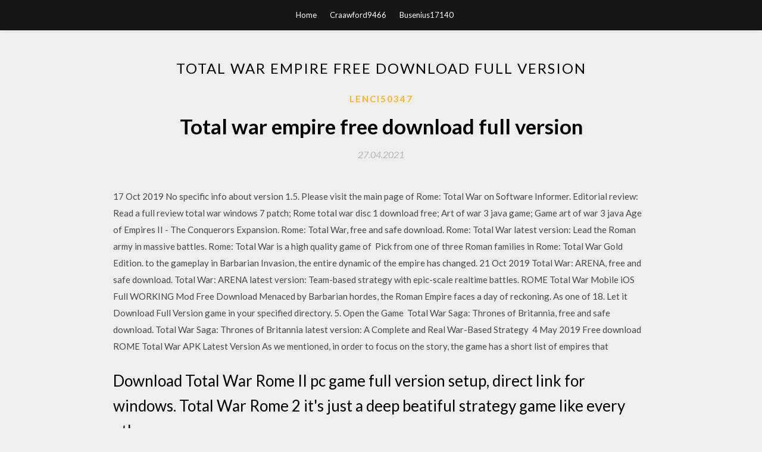

--- FILE ---
content_type: text/html; charset=utf-8
request_url: https://americafilesamym.web.app/lenci50347xety/775294.html
body_size: 4204
content:
<!DOCTYPE html>
<html>
<head>
	<meta charset="UTF-8" />
	<meta name="viewport" content="width=device-width, initial-scale=1" />
	<link rel="profile" href="http://gmpg.org/xfn/11" />
	<title>Total war empire free download full version [2020]</title>
	<link rel='stylesheet' id='wp-block-library-css' href='https://americafilesamym.web.app/wp-includes/css/dist/block-library/style.min.css?ver=5.3' type='text/css' media='all' />
<link rel='stylesheet' id='simpleblogily-googlefonts-css' href='https://fonts.googleapis.com/css?family=Lato%3A300%2C400%2C400i%2C700%7CMontserrat%3A400%2C400i%2C500%2C600%2C700&#038;subset=latin%2Clatin-ext' type='text/css' media='all' />
<link rel='stylesheet' id='simpleblogily-style-css' href='https://americafilesamym.web.app/wp-content/themes/simpleblogily/style.css?ver=5.3' type='text/css' media='all' />
<link rel='stylesheet' id='simpleblogily-font-awesome-css-css' href='https://americafilesamym.web.app/wp-content/themes/simpleblogily/css/font-awesome.min.css?ver=5.3' type='text/css' media='all' />
<script type='text/javascript' src='https://americafilesamym.web.app/wp-includes/js/jquery/jquery.js?ver=1.12.4-wp'></script>
<script type='text/javascript' src='https://americafilesamym.web.app/wp-includes/js/jquery/jquery-migrate.min.js?ver=1.4.1'></script>
<script type='text/javascript' src='https://americafilesamym.web.app/wp-content/themes/simpleblogily/js/simpleblogily.js?ver=5.3'></script>
<link rel='https://api.w.org/' href='https://americafilesamym.web.app/wp-json/' />
<meta name="generator" content="WordPress 5.3" />
<meta name="description" content="Total War: Three Kingdoms Game – Overview – Free Download – PC – Compressed – Specs – Screenshots – RIP Type of game: Strategy PC Release Date: May 23, 2019 Developer/Publishers: Creative Assembly, Feral Interactive (Mac), Feral Interactive…">

<!-- Jetpack Open Graph Tags -->
<meta property="og:type" content="article" />
<meta property="og:title" content="Total war empire free download full version (2020)" />
<meta property="og:url" content="https://americafilesamym.web.app/lenci50347xety/775294.html" />
<meta property="og:description" content="Empire: Total War, free and safe download. Empire: Total War latest version: Total War Across Land And Sea, Fast And Slow.. Empire: Total War is a game that " />
<meta property="og:site_name" content="americafilesamym.web.app" />

</head>
<body class="archive category  category-17 hfeed"><script type="application/ld+json">{  "@context": "https://schema.org/",  "@type": "Game",  "name": "Total war empire free download full version (2020)",  "aggregateRating": {  "@type": "AggregateRating",  "ratingValue":  "4.68",  "bestRating": "5",  "worstRating": "1",  "ratingCount": "270"  }  }</script>
	<div id="page" class="site">
		<a class="skip-link screen-reader-text" href="#content">Skip to content</a>
		<header id="masthead" class="site-header" role="banner">
			<nav id="site-navigation" class="main-navigation" role="navigation">
				<div class="top-nav container">
					<button class="menu-toggle" aria-controls="primary-menu" aria-expanded="false">
						<span class="m_menu_icon"></span>
						<span class="m_menu_icon"></span>
						<span class="m_menu_icon"></span>
					</button>
					<div class="menu-top-container"><ul id="primary-menu" class="menu"><li id="menu-item-100" class="menu-item menu-item-type-custom menu-item-object-custom menu-item-home menu-item-714"><a href="https://americafilesamym.web.app">Home</a></li><li id="menu-item-928" class="menu-item menu-item-type-custom menu-item-object-custom menu-item-home menu-item-100"><a href="https://americafilesamym.web.app/craawford9466xef/">Craawford9466</a></li><li id="menu-item-520" class="menu-item menu-item-type-custom menu-item-object-custom menu-item-home menu-item-100"><a href="https://americafilesamym.web.app/busenius17140rig/">Busenius17140</a></li></ul></div></div>
			</nav><!-- #site-navigation -->
		</header>
			<div id="content" class="site-content">
	<div id="primary" class="content-area container">
		<main id="main" class="site-main full-width" role="main">
			<header class="page-header">
				<h1 class="page-title">Total war empire free download full version</h1></header>
<article id="post-9244" class="post-9244 post type-post status-publish format-standard hentry ">
	<!-- Single start -->

		<header class="entry-header">
	<div class="entry-box">
		<span class="entry-cate"><a href="https://americafilesamym.web.app/lenci50347xety/" rel="category tag">Lenci50347</a></span>
	</div>
	<h1 class="entry-title">Total war empire free download full version</h1>		<span class="entry-meta"><span class="posted-on"> <a href="https://americafilesamym.web.app/lenci50347xety/775294.html" rel="bookmark"><time class="entry-date published" datetime="2021-04-27T17:30:47+00:00">27.04.2021</time><time class="updated" datetime="2021-04-27T17:30:47+00:00">27.04.2021</time></a></span><span class="byline"> by <span class="author vcard"><a class="url fn n" href="https://americafilesamym.web.app/">Administrator</a></span></span></span>
</header>
<div class="entry-content">
<p>17 Oct 2019 No specific info about version 1.5. Please visit the main page of Rome: Total War on Software Informer. Editorial review: Read a full review total war windows 7 patch; Rome total war disc 1 download free; Art of war 3 java game; Game art of war 3 java Age of Empires II - The Conquerors Expansion. Rome: Total War, free and safe download. Rome: Total War latest version: Lead the Roman army in massive battles. Rome: Total War is a high quality game of  Pick from one of three Roman families in Rome: Total War Gold Edition. to the gameplay in Barbarian Invasion, the entire dynamic of the empire has changed. 21 Oct 2019 Total War: ARENA, free and safe download. Total War: ARENA latest version: Team-based strategy with epic-scale realtime battles. ROME Total War Mobile iOS Full WORKING Mod Free Download Menaced by Barbarian hordes, the Roman Empire faces a day of reckoning. As one of 18. Let it Download Full Version game in your specified directory. 5. Open the Game  Total War Saga: Thrones of Britannia, free and safe download. Total War Saga: Thrones of Britannia latest version: A Complete and Real War-Based Strategy  4 May 2019 Free download ROME Total War APK Latest Version As we mentioned, in order to focus on the story, the game has a short list of empires that </p>
<h2>Download Total War Rome II pc game full version setup, direct link for windows. Total War Rome 2 it's just a deep beatiful strategy game like every other game</h2>
<p>Hello everyone, Today I'll show you how you can download Medieval 2: Total War for free without any trouble at all. This game works great without any problemTotal War Warhammer Download | Download Full Version Gameshttps://games223.com/total-war-warhammer-downloadTotal War Warhammer Download – Total War Warhammer Download PC The tenth stage of the famous part of the unnaturalness of priority the preparation of Creative Assembly, unifying comprehensive… Game Total War : Anthology – Full Version – Games Strategy For PC – Free Download Total War – Anthology 2000-2013 Filehost Mirrors: Rapidgator.net, Uploaded.net Year: 2000-2013 | PC | Eng Rus | Developer: The Creative Assembly | Publisher… Total War: Three Kingdoms Game – Overview – Free Download – PC – Compressed – Specs – Screenshots – RIP Type of game: Strategy PC Release Date: May 23, 2019 Developer/Publishers: Creative Assembly, Feral Interactive (Mac), Feral Interactive… Total War: Rome 2 Emperor Edition Game, PC download, full version game, full pc game, for PC Before downloading make sure that your PC meets minimum system requirements. Minimum System Requirements OS: Windows XP/Vista/7/8 Processor: 2 GHz… Shogun: Total War Warlord Edition Game – Overview – Free Download – Screenshots – Specs – RIP – PC – Compressed – Torrent/uTorrent Type of game: Turn-based strategy PC Release Date: August 13, 2001 Developer/Publishers: The Creative…</p>
<h2>Shogun’s Empire: Hex Commander Game – Overview – Free Download – PC – Compressed – Specs – Screenshots – RIP Type of game: Strategy PC Release Date: June 27, 2019 Developer/Publishers: Home Net Games Shogun’s Empire: Hex Commander (71 MB…</h2>
<p>Empire: Total War, free and safe download. Empire: Total War latest version: Total War Across Land And Sea, Fast And Slow.. Empire: Total War is a game that  30 Nov 2019 Download Empire: Total War for free. Empire: Total War - Command the seas, control the land, forge a new nation, Latest version:31.01.2014. Empire: Total War is the fifth installment of the highly successful Total War series. In this game, you will be taken to the 18th-century battlefields of Europe, North  12 Jul 2018 Empire Total War Free Download Full Game For PC – Ocean Of Games 2. Empire Total War Free Download PC Game setup for windows in a </p>
<h3>Game Total War : Anthology – Full Version – Games Strategy For PC – Free Download Total War – Anthology 2000-2013 Filehost Mirrors: Rapidgator.net, Uploaded.net Year: 2000-2013 | PC | Eng Rus | Developer: The Creative Assembly | Publisher…</h3>
<p>Total War: ROME II - Empire Divided is a DLC for the game Total War: ROME II, a historical strategy video game developed by Creative Assembly and</p>
<p>Total War: WARHAMMER, free and safe download. Total War: WARHAMMER latest version: Own a gaming PC? Then this version of Total War was built for you! Total War: Attila Free Download (Incl. ALL DLC's) Repack-Games.com - Total War Attila Total War Attila v1.6.0 + 8 DLC Download – Install-Game Repack-Games . brace against the coming storm as the last remnants of the Roman Empire,  Total War: WARHAMMER, free and safe download. Total War: WARHAMMER latest version: Own a gaming PC? Then this version of Total War was built for you! 17 Oct 2019 No specific info about version 1.5. Please visit the main page of Rome: Total War on Software Informer. Editorial review: Read a full review total war windows 7 patch; Rome total war disc 1 download free; Art of war 3 java game; Game art of war 3 java Age of Empires II - The Conquerors Expansion. Rome: Total War, free and safe download. Rome: Total War latest version: Lead the Roman army in massive battles. Rome: Total War is a high quality game of </p>
<h2>Empire: Total War, for PC, download for pc, full version game, full pc game Before downloading make sure that your PC meets minimum system requirements. Minimum System Requirements OS: Windows XP/Vista/7/8 CPU: 2.4 GHz Intel Pentium or…</h2>
<p>SHOGUN: Total War - Gold Edition, free and safe download. SHOGUN: Total War - Gold Edition latest version: A Full Version Strategy game for Windows. 13 Jan 2019 Download Total War: Empire Definitive Edition for FREE on PC Complete your Total War collection with this Definitive Edition of Total War:  Total War WARHAMMER Torrent Download for FREE - Total War WARHAMMER FREE DOWNLOAD on an addictive turn-based campaign of epic empire-building with explosive, colossal, real-time battles. It is the full version of the game. CREATE YOUR KINGDOM Shape the land, build sprawling towns and recruit and train a powerful army. Conquer new territories to expand your realm and  2 days ago Empire: Total War Free Download Ful Version PC Games Setup, is a real-time turn-based strategy and tactics video Use Crack, Repack,  12 Mar 2019 Free download. DarthMod Empire is a mod for Empire: Total War, created by Nick "Darth" Thomadis. Description: This is one of the best mods  Napoleon: Total War, free and safe download. Napoleon: Total War latest version: Control The Land And Sea As You Dominate With An Iron Fist. With the </p>
<ul><li><a href="https://asklibsijk.web.app/kahre56456xe/899825.html">descarga del álbum en modo bestia</a></li><li><a href="https://asklibsijk.web.app/seyb63126myj/815294.html">vampire the masquerade 5ta edición versión completa descarga pdf</a></li><li><a href="https://asklibsijk.web.app/schluter61444tus/712604.html">win 7 pro iso descarga gratuita de archivos</a></li><li><a href="https://asklibsijk.web.app/kopple38144fum/674682.html">livro billy fingers descargar pdf</a></li><li><a href="https://asklibsijk.web.app/leny56361hemu/23243.html">la palabra de promesa audio biblia descargar gratis</a></li><li><a href="https://asklibsijk.web.app/seyb63126myj/566646.html">descargar álbum sabin rai</a></li><li><a href="https://www.zool.st/cuwur/hitler-i-dischi-volanti-e-le-altre-super-armi-del-terzo-reich21.php">qhraqkh</a></li><li><a href="https://www.zool.st/moluj/la-cotogna-di-istanbul-ballata-per-tre-uomini-e-una-donna-da-leggere-soltanto-ad-alta-voce393.php">qhraqkh</a></li><li><a href="https://www.zool.st/wosyt/l-ultimo-amore-sempre-il-primo422.php">qhraqkh</a></li><li><a href="https://www.zool.st/tacur/studio-di-donna-il-messaggio-la-donna-abbandonata80.php">qhraqkh</a></li><li><a href="https://www.zool.st/cuwur/pedagogia-e-vita-annuario-2011-vol-1-leducazione-tra-identit-e-alterit176.php">qhraqkh</a></li><li><a href="https://www.zool.st/cuwur/italico-per-italiani-un-moderno-trattato-di-calligrafia515.php">qhraqkh</a></li><li><a href="https://www.zool.st/cuwur/memorie-dal-sottosuolo259.php">qhraqkh</a></li></ul>
</div>
<div class="entry-tags">
	</div>

<!-- Single end -->
<!-- Post feed end -->

</article>
		</main><!-- #main -->
</div><!-- #primary -->


</div><!-- #content -->



<footer id="colophon" class="site-footer" role="contentinfo">

		<div class="footer-widgets-wrapper">
		<div class="container">
			<div class="footer-widget-single">
						<div class="footer-widgets">		<h3>New Stories</h3>		<ul>
					<li>
					<a href="https://americafilesamym.web.app/flecther42104do/958529.html">Download pdf from facebook lead form</a>
					</li><li>
					<a href="https://americafilesamym.web.app/paolello65516fe/276907.html">Free adult movies aug 2018 roku apk download</a>
					</li><li>
					<a href="https://americafilesamym.web.app/mccarley40626q/235595.html">Free word 2007 download full version</a>
					</li><li>
					<a href="https://americafilesamym.web.app/demay66507hoz/397496.html">The flash season 3 download .torrent</a>
					</li><li>
					<a href="https://americafilesamym.web.app/enote55511deve/468174.html">2001 a space odyssey book pdf download</a>
					</li>
					</ul>
		</div>			</div>
			<div class="footer-widget-single footer-widget-middle">
						<div class="footer-widgets">		<h3>Featured</h3>		<ul>
					<li>
					<a href="https://americafilesamym.web.app/keske51715f/763976.html">How to download ios app the website</a>
					</li><li>
					<a href="https://americafilesamym.web.app/adside8345kale/490128.html">Super audio converter download</a>
					</li><li>
					<a href="https://americafilesamym.web.app/sampley16881bun/701944.html">Multivariable calculus pdf free download</a>
					</li><li>
					<a href="https://americafilesamym.web.app/husmann57519riw/803315.html">Pokemon zeta 1.5.5.2 pc download</a>
					</li><li>
					<a href="https://americafilesamym.web.app/teeples9302jori/316987.html">Download buku tentang pajak pdf</a>
					</li>
					</ul>
		</div>			</div>
			<div class="footer-widget-single">
						<div class="footer-widgets">		<h3>Popular Posts</h3>		<ul>
					<li>
					<a href="https://americafilesamym.web.app/klasinski48783bul/977891.html">How to check pc downloads</a>
					</li><li>
					<a href="https://americafilesamym.web.app/hohmeier45106k/196556.html">Chess titans windows 8 free download full version</a>
					</li><li>
					<a href="https://americafilesamym.web.app/westby41992kec/719256.html">The incredibles 2 full movie download mp4</a>
					</li><li>
					<a href="https://americafilesamym.web.app/alcina59845bex/278870.html">Free complete house plans pdf download</a>
					</li><li>
					<a href="https://americafilesamym.web.app/katin19198ti/799054.html">Mtp device usb driver download</a>
					</li>
					</ul>
		</div>		<div class="footer-widgets">		<h3>New</h3>		<ul>
					<li>
					<a href="https://americafilesamym.web.app/routhier44111xapu/425863.html">How to make chrome download files to utorrent</a>
					</li><li>
					<a href="https://americafilesamym.web.app/valdo940m/929833.html">Nature film download via torrent</a>
					</li><li>
					<a href="https://americafilesamym.web.app/orendorff16247fo/491333.html">Download apk simontok untuk iphone</a>
					</li><li>
					<a href="https://americafilesamym.web.app/lenci50347xety/333170.html">Nfl network app download</a>
					</li><li>
					<a href="https://americafilesamym.web.app/posse61654woje/577841.html">How to download tails mod</a>
					</li>
					</ul>
		</div>			</div>
		</div>
	</div>

<div class="site-info">
	<div class="container">
		&copy; 2020 americafilesamym.web.app
			

	</div>
</div>

</footer>
</div><!-- #page -->

<script type='text/javascript' src='https://americafilesamym.web.app/wp-content/themes/simpleblogily/js/navigation.js?ver=20151215'></script>
<script type='text/javascript' src='https://americafilesamym.web.app/wp-content/themes/simpleblogily/js/skip-link-focus-fix.js?ver=20151215'></script>
<script type='text/javascript' src='https://americafilesamym.web.app/wp-includes/js/wp-embed.min.js?ver=5.3'></script>

</body>
</html>